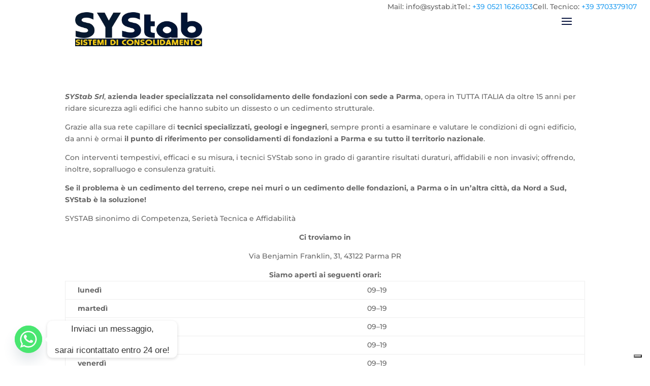

--- FILE ---
content_type: text/html; charset=utf-8
request_url: https://www.google.com/recaptcha/api2/anchor?ar=1&k=6LcgRewoAAAAANAVDlJfMXUSOMyfqsSEShkhbbqj&co=aHR0cHM6Ly93d3cuc3lzdGFiLml0OjQ0Mw..&hl=en&v=PoyoqOPhxBO7pBk68S4YbpHZ&size=invisible&anchor-ms=20000&execute-ms=30000&cb=3uq48xbggukv
body_size: 48682
content:
<!DOCTYPE HTML><html dir="ltr" lang="en"><head><meta http-equiv="Content-Type" content="text/html; charset=UTF-8">
<meta http-equiv="X-UA-Compatible" content="IE=edge">
<title>reCAPTCHA</title>
<style type="text/css">
/* cyrillic-ext */
@font-face {
  font-family: 'Roboto';
  font-style: normal;
  font-weight: 400;
  font-stretch: 100%;
  src: url(//fonts.gstatic.com/s/roboto/v48/KFO7CnqEu92Fr1ME7kSn66aGLdTylUAMa3GUBHMdazTgWw.woff2) format('woff2');
  unicode-range: U+0460-052F, U+1C80-1C8A, U+20B4, U+2DE0-2DFF, U+A640-A69F, U+FE2E-FE2F;
}
/* cyrillic */
@font-face {
  font-family: 'Roboto';
  font-style: normal;
  font-weight: 400;
  font-stretch: 100%;
  src: url(//fonts.gstatic.com/s/roboto/v48/KFO7CnqEu92Fr1ME7kSn66aGLdTylUAMa3iUBHMdazTgWw.woff2) format('woff2');
  unicode-range: U+0301, U+0400-045F, U+0490-0491, U+04B0-04B1, U+2116;
}
/* greek-ext */
@font-face {
  font-family: 'Roboto';
  font-style: normal;
  font-weight: 400;
  font-stretch: 100%;
  src: url(//fonts.gstatic.com/s/roboto/v48/KFO7CnqEu92Fr1ME7kSn66aGLdTylUAMa3CUBHMdazTgWw.woff2) format('woff2');
  unicode-range: U+1F00-1FFF;
}
/* greek */
@font-face {
  font-family: 'Roboto';
  font-style: normal;
  font-weight: 400;
  font-stretch: 100%;
  src: url(//fonts.gstatic.com/s/roboto/v48/KFO7CnqEu92Fr1ME7kSn66aGLdTylUAMa3-UBHMdazTgWw.woff2) format('woff2');
  unicode-range: U+0370-0377, U+037A-037F, U+0384-038A, U+038C, U+038E-03A1, U+03A3-03FF;
}
/* math */
@font-face {
  font-family: 'Roboto';
  font-style: normal;
  font-weight: 400;
  font-stretch: 100%;
  src: url(//fonts.gstatic.com/s/roboto/v48/KFO7CnqEu92Fr1ME7kSn66aGLdTylUAMawCUBHMdazTgWw.woff2) format('woff2');
  unicode-range: U+0302-0303, U+0305, U+0307-0308, U+0310, U+0312, U+0315, U+031A, U+0326-0327, U+032C, U+032F-0330, U+0332-0333, U+0338, U+033A, U+0346, U+034D, U+0391-03A1, U+03A3-03A9, U+03B1-03C9, U+03D1, U+03D5-03D6, U+03F0-03F1, U+03F4-03F5, U+2016-2017, U+2034-2038, U+203C, U+2040, U+2043, U+2047, U+2050, U+2057, U+205F, U+2070-2071, U+2074-208E, U+2090-209C, U+20D0-20DC, U+20E1, U+20E5-20EF, U+2100-2112, U+2114-2115, U+2117-2121, U+2123-214F, U+2190, U+2192, U+2194-21AE, U+21B0-21E5, U+21F1-21F2, U+21F4-2211, U+2213-2214, U+2216-22FF, U+2308-230B, U+2310, U+2319, U+231C-2321, U+2336-237A, U+237C, U+2395, U+239B-23B7, U+23D0, U+23DC-23E1, U+2474-2475, U+25AF, U+25B3, U+25B7, U+25BD, U+25C1, U+25CA, U+25CC, U+25FB, U+266D-266F, U+27C0-27FF, U+2900-2AFF, U+2B0E-2B11, U+2B30-2B4C, U+2BFE, U+3030, U+FF5B, U+FF5D, U+1D400-1D7FF, U+1EE00-1EEFF;
}
/* symbols */
@font-face {
  font-family: 'Roboto';
  font-style: normal;
  font-weight: 400;
  font-stretch: 100%;
  src: url(//fonts.gstatic.com/s/roboto/v48/KFO7CnqEu92Fr1ME7kSn66aGLdTylUAMaxKUBHMdazTgWw.woff2) format('woff2');
  unicode-range: U+0001-000C, U+000E-001F, U+007F-009F, U+20DD-20E0, U+20E2-20E4, U+2150-218F, U+2190, U+2192, U+2194-2199, U+21AF, U+21E6-21F0, U+21F3, U+2218-2219, U+2299, U+22C4-22C6, U+2300-243F, U+2440-244A, U+2460-24FF, U+25A0-27BF, U+2800-28FF, U+2921-2922, U+2981, U+29BF, U+29EB, U+2B00-2BFF, U+4DC0-4DFF, U+FFF9-FFFB, U+10140-1018E, U+10190-1019C, U+101A0, U+101D0-101FD, U+102E0-102FB, U+10E60-10E7E, U+1D2C0-1D2D3, U+1D2E0-1D37F, U+1F000-1F0FF, U+1F100-1F1AD, U+1F1E6-1F1FF, U+1F30D-1F30F, U+1F315, U+1F31C, U+1F31E, U+1F320-1F32C, U+1F336, U+1F378, U+1F37D, U+1F382, U+1F393-1F39F, U+1F3A7-1F3A8, U+1F3AC-1F3AF, U+1F3C2, U+1F3C4-1F3C6, U+1F3CA-1F3CE, U+1F3D4-1F3E0, U+1F3ED, U+1F3F1-1F3F3, U+1F3F5-1F3F7, U+1F408, U+1F415, U+1F41F, U+1F426, U+1F43F, U+1F441-1F442, U+1F444, U+1F446-1F449, U+1F44C-1F44E, U+1F453, U+1F46A, U+1F47D, U+1F4A3, U+1F4B0, U+1F4B3, U+1F4B9, U+1F4BB, U+1F4BF, U+1F4C8-1F4CB, U+1F4D6, U+1F4DA, U+1F4DF, U+1F4E3-1F4E6, U+1F4EA-1F4ED, U+1F4F7, U+1F4F9-1F4FB, U+1F4FD-1F4FE, U+1F503, U+1F507-1F50B, U+1F50D, U+1F512-1F513, U+1F53E-1F54A, U+1F54F-1F5FA, U+1F610, U+1F650-1F67F, U+1F687, U+1F68D, U+1F691, U+1F694, U+1F698, U+1F6AD, U+1F6B2, U+1F6B9-1F6BA, U+1F6BC, U+1F6C6-1F6CF, U+1F6D3-1F6D7, U+1F6E0-1F6EA, U+1F6F0-1F6F3, U+1F6F7-1F6FC, U+1F700-1F7FF, U+1F800-1F80B, U+1F810-1F847, U+1F850-1F859, U+1F860-1F887, U+1F890-1F8AD, U+1F8B0-1F8BB, U+1F8C0-1F8C1, U+1F900-1F90B, U+1F93B, U+1F946, U+1F984, U+1F996, U+1F9E9, U+1FA00-1FA6F, U+1FA70-1FA7C, U+1FA80-1FA89, U+1FA8F-1FAC6, U+1FACE-1FADC, U+1FADF-1FAE9, U+1FAF0-1FAF8, U+1FB00-1FBFF;
}
/* vietnamese */
@font-face {
  font-family: 'Roboto';
  font-style: normal;
  font-weight: 400;
  font-stretch: 100%;
  src: url(//fonts.gstatic.com/s/roboto/v48/KFO7CnqEu92Fr1ME7kSn66aGLdTylUAMa3OUBHMdazTgWw.woff2) format('woff2');
  unicode-range: U+0102-0103, U+0110-0111, U+0128-0129, U+0168-0169, U+01A0-01A1, U+01AF-01B0, U+0300-0301, U+0303-0304, U+0308-0309, U+0323, U+0329, U+1EA0-1EF9, U+20AB;
}
/* latin-ext */
@font-face {
  font-family: 'Roboto';
  font-style: normal;
  font-weight: 400;
  font-stretch: 100%;
  src: url(//fonts.gstatic.com/s/roboto/v48/KFO7CnqEu92Fr1ME7kSn66aGLdTylUAMa3KUBHMdazTgWw.woff2) format('woff2');
  unicode-range: U+0100-02BA, U+02BD-02C5, U+02C7-02CC, U+02CE-02D7, U+02DD-02FF, U+0304, U+0308, U+0329, U+1D00-1DBF, U+1E00-1E9F, U+1EF2-1EFF, U+2020, U+20A0-20AB, U+20AD-20C0, U+2113, U+2C60-2C7F, U+A720-A7FF;
}
/* latin */
@font-face {
  font-family: 'Roboto';
  font-style: normal;
  font-weight: 400;
  font-stretch: 100%;
  src: url(//fonts.gstatic.com/s/roboto/v48/KFO7CnqEu92Fr1ME7kSn66aGLdTylUAMa3yUBHMdazQ.woff2) format('woff2');
  unicode-range: U+0000-00FF, U+0131, U+0152-0153, U+02BB-02BC, U+02C6, U+02DA, U+02DC, U+0304, U+0308, U+0329, U+2000-206F, U+20AC, U+2122, U+2191, U+2193, U+2212, U+2215, U+FEFF, U+FFFD;
}
/* cyrillic-ext */
@font-face {
  font-family: 'Roboto';
  font-style: normal;
  font-weight: 500;
  font-stretch: 100%;
  src: url(//fonts.gstatic.com/s/roboto/v48/KFO7CnqEu92Fr1ME7kSn66aGLdTylUAMa3GUBHMdazTgWw.woff2) format('woff2');
  unicode-range: U+0460-052F, U+1C80-1C8A, U+20B4, U+2DE0-2DFF, U+A640-A69F, U+FE2E-FE2F;
}
/* cyrillic */
@font-face {
  font-family: 'Roboto';
  font-style: normal;
  font-weight: 500;
  font-stretch: 100%;
  src: url(//fonts.gstatic.com/s/roboto/v48/KFO7CnqEu92Fr1ME7kSn66aGLdTylUAMa3iUBHMdazTgWw.woff2) format('woff2');
  unicode-range: U+0301, U+0400-045F, U+0490-0491, U+04B0-04B1, U+2116;
}
/* greek-ext */
@font-face {
  font-family: 'Roboto';
  font-style: normal;
  font-weight: 500;
  font-stretch: 100%;
  src: url(//fonts.gstatic.com/s/roboto/v48/KFO7CnqEu92Fr1ME7kSn66aGLdTylUAMa3CUBHMdazTgWw.woff2) format('woff2');
  unicode-range: U+1F00-1FFF;
}
/* greek */
@font-face {
  font-family: 'Roboto';
  font-style: normal;
  font-weight: 500;
  font-stretch: 100%;
  src: url(//fonts.gstatic.com/s/roboto/v48/KFO7CnqEu92Fr1ME7kSn66aGLdTylUAMa3-UBHMdazTgWw.woff2) format('woff2');
  unicode-range: U+0370-0377, U+037A-037F, U+0384-038A, U+038C, U+038E-03A1, U+03A3-03FF;
}
/* math */
@font-face {
  font-family: 'Roboto';
  font-style: normal;
  font-weight: 500;
  font-stretch: 100%;
  src: url(//fonts.gstatic.com/s/roboto/v48/KFO7CnqEu92Fr1ME7kSn66aGLdTylUAMawCUBHMdazTgWw.woff2) format('woff2');
  unicode-range: U+0302-0303, U+0305, U+0307-0308, U+0310, U+0312, U+0315, U+031A, U+0326-0327, U+032C, U+032F-0330, U+0332-0333, U+0338, U+033A, U+0346, U+034D, U+0391-03A1, U+03A3-03A9, U+03B1-03C9, U+03D1, U+03D5-03D6, U+03F0-03F1, U+03F4-03F5, U+2016-2017, U+2034-2038, U+203C, U+2040, U+2043, U+2047, U+2050, U+2057, U+205F, U+2070-2071, U+2074-208E, U+2090-209C, U+20D0-20DC, U+20E1, U+20E5-20EF, U+2100-2112, U+2114-2115, U+2117-2121, U+2123-214F, U+2190, U+2192, U+2194-21AE, U+21B0-21E5, U+21F1-21F2, U+21F4-2211, U+2213-2214, U+2216-22FF, U+2308-230B, U+2310, U+2319, U+231C-2321, U+2336-237A, U+237C, U+2395, U+239B-23B7, U+23D0, U+23DC-23E1, U+2474-2475, U+25AF, U+25B3, U+25B7, U+25BD, U+25C1, U+25CA, U+25CC, U+25FB, U+266D-266F, U+27C0-27FF, U+2900-2AFF, U+2B0E-2B11, U+2B30-2B4C, U+2BFE, U+3030, U+FF5B, U+FF5D, U+1D400-1D7FF, U+1EE00-1EEFF;
}
/* symbols */
@font-face {
  font-family: 'Roboto';
  font-style: normal;
  font-weight: 500;
  font-stretch: 100%;
  src: url(//fonts.gstatic.com/s/roboto/v48/KFO7CnqEu92Fr1ME7kSn66aGLdTylUAMaxKUBHMdazTgWw.woff2) format('woff2');
  unicode-range: U+0001-000C, U+000E-001F, U+007F-009F, U+20DD-20E0, U+20E2-20E4, U+2150-218F, U+2190, U+2192, U+2194-2199, U+21AF, U+21E6-21F0, U+21F3, U+2218-2219, U+2299, U+22C4-22C6, U+2300-243F, U+2440-244A, U+2460-24FF, U+25A0-27BF, U+2800-28FF, U+2921-2922, U+2981, U+29BF, U+29EB, U+2B00-2BFF, U+4DC0-4DFF, U+FFF9-FFFB, U+10140-1018E, U+10190-1019C, U+101A0, U+101D0-101FD, U+102E0-102FB, U+10E60-10E7E, U+1D2C0-1D2D3, U+1D2E0-1D37F, U+1F000-1F0FF, U+1F100-1F1AD, U+1F1E6-1F1FF, U+1F30D-1F30F, U+1F315, U+1F31C, U+1F31E, U+1F320-1F32C, U+1F336, U+1F378, U+1F37D, U+1F382, U+1F393-1F39F, U+1F3A7-1F3A8, U+1F3AC-1F3AF, U+1F3C2, U+1F3C4-1F3C6, U+1F3CA-1F3CE, U+1F3D4-1F3E0, U+1F3ED, U+1F3F1-1F3F3, U+1F3F5-1F3F7, U+1F408, U+1F415, U+1F41F, U+1F426, U+1F43F, U+1F441-1F442, U+1F444, U+1F446-1F449, U+1F44C-1F44E, U+1F453, U+1F46A, U+1F47D, U+1F4A3, U+1F4B0, U+1F4B3, U+1F4B9, U+1F4BB, U+1F4BF, U+1F4C8-1F4CB, U+1F4D6, U+1F4DA, U+1F4DF, U+1F4E3-1F4E6, U+1F4EA-1F4ED, U+1F4F7, U+1F4F9-1F4FB, U+1F4FD-1F4FE, U+1F503, U+1F507-1F50B, U+1F50D, U+1F512-1F513, U+1F53E-1F54A, U+1F54F-1F5FA, U+1F610, U+1F650-1F67F, U+1F687, U+1F68D, U+1F691, U+1F694, U+1F698, U+1F6AD, U+1F6B2, U+1F6B9-1F6BA, U+1F6BC, U+1F6C6-1F6CF, U+1F6D3-1F6D7, U+1F6E0-1F6EA, U+1F6F0-1F6F3, U+1F6F7-1F6FC, U+1F700-1F7FF, U+1F800-1F80B, U+1F810-1F847, U+1F850-1F859, U+1F860-1F887, U+1F890-1F8AD, U+1F8B0-1F8BB, U+1F8C0-1F8C1, U+1F900-1F90B, U+1F93B, U+1F946, U+1F984, U+1F996, U+1F9E9, U+1FA00-1FA6F, U+1FA70-1FA7C, U+1FA80-1FA89, U+1FA8F-1FAC6, U+1FACE-1FADC, U+1FADF-1FAE9, U+1FAF0-1FAF8, U+1FB00-1FBFF;
}
/* vietnamese */
@font-face {
  font-family: 'Roboto';
  font-style: normal;
  font-weight: 500;
  font-stretch: 100%;
  src: url(//fonts.gstatic.com/s/roboto/v48/KFO7CnqEu92Fr1ME7kSn66aGLdTylUAMa3OUBHMdazTgWw.woff2) format('woff2');
  unicode-range: U+0102-0103, U+0110-0111, U+0128-0129, U+0168-0169, U+01A0-01A1, U+01AF-01B0, U+0300-0301, U+0303-0304, U+0308-0309, U+0323, U+0329, U+1EA0-1EF9, U+20AB;
}
/* latin-ext */
@font-face {
  font-family: 'Roboto';
  font-style: normal;
  font-weight: 500;
  font-stretch: 100%;
  src: url(//fonts.gstatic.com/s/roboto/v48/KFO7CnqEu92Fr1ME7kSn66aGLdTylUAMa3KUBHMdazTgWw.woff2) format('woff2');
  unicode-range: U+0100-02BA, U+02BD-02C5, U+02C7-02CC, U+02CE-02D7, U+02DD-02FF, U+0304, U+0308, U+0329, U+1D00-1DBF, U+1E00-1E9F, U+1EF2-1EFF, U+2020, U+20A0-20AB, U+20AD-20C0, U+2113, U+2C60-2C7F, U+A720-A7FF;
}
/* latin */
@font-face {
  font-family: 'Roboto';
  font-style: normal;
  font-weight: 500;
  font-stretch: 100%;
  src: url(//fonts.gstatic.com/s/roboto/v48/KFO7CnqEu92Fr1ME7kSn66aGLdTylUAMa3yUBHMdazQ.woff2) format('woff2');
  unicode-range: U+0000-00FF, U+0131, U+0152-0153, U+02BB-02BC, U+02C6, U+02DA, U+02DC, U+0304, U+0308, U+0329, U+2000-206F, U+20AC, U+2122, U+2191, U+2193, U+2212, U+2215, U+FEFF, U+FFFD;
}
/* cyrillic-ext */
@font-face {
  font-family: 'Roboto';
  font-style: normal;
  font-weight: 900;
  font-stretch: 100%;
  src: url(//fonts.gstatic.com/s/roboto/v48/KFO7CnqEu92Fr1ME7kSn66aGLdTylUAMa3GUBHMdazTgWw.woff2) format('woff2');
  unicode-range: U+0460-052F, U+1C80-1C8A, U+20B4, U+2DE0-2DFF, U+A640-A69F, U+FE2E-FE2F;
}
/* cyrillic */
@font-face {
  font-family: 'Roboto';
  font-style: normal;
  font-weight: 900;
  font-stretch: 100%;
  src: url(//fonts.gstatic.com/s/roboto/v48/KFO7CnqEu92Fr1ME7kSn66aGLdTylUAMa3iUBHMdazTgWw.woff2) format('woff2');
  unicode-range: U+0301, U+0400-045F, U+0490-0491, U+04B0-04B1, U+2116;
}
/* greek-ext */
@font-face {
  font-family: 'Roboto';
  font-style: normal;
  font-weight: 900;
  font-stretch: 100%;
  src: url(//fonts.gstatic.com/s/roboto/v48/KFO7CnqEu92Fr1ME7kSn66aGLdTylUAMa3CUBHMdazTgWw.woff2) format('woff2');
  unicode-range: U+1F00-1FFF;
}
/* greek */
@font-face {
  font-family: 'Roboto';
  font-style: normal;
  font-weight: 900;
  font-stretch: 100%;
  src: url(//fonts.gstatic.com/s/roboto/v48/KFO7CnqEu92Fr1ME7kSn66aGLdTylUAMa3-UBHMdazTgWw.woff2) format('woff2');
  unicode-range: U+0370-0377, U+037A-037F, U+0384-038A, U+038C, U+038E-03A1, U+03A3-03FF;
}
/* math */
@font-face {
  font-family: 'Roboto';
  font-style: normal;
  font-weight: 900;
  font-stretch: 100%;
  src: url(//fonts.gstatic.com/s/roboto/v48/KFO7CnqEu92Fr1ME7kSn66aGLdTylUAMawCUBHMdazTgWw.woff2) format('woff2');
  unicode-range: U+0302-0303, U+0305, U+0307-0308, U+0310, U+0312, U+0315, U+031A, U+0326-0327, U+032C, U+032F-0330, U+0332-0333, U+0338, U+033A, U+0346, U+034D, U+0391-03A1, U+03A3-03A9, U+03B1-03C9, U+03D1, U+03D5-03D6, U+03F0-03F1, U+03F4-03F5, U+2016-2017, U+2034-2038, U+203C, U+2040, U+2043, U+2047, U+2050, U+2057, U+205F, U+2070-2071, U+2074-208E, U+2090-209C, U+20D0-20DC, U+20E1, U+20E5-20EF, U+2100-2112, U+2114-2115, U+2117-2121, U+2123-214F, U+2190, U+2192, U+2194-21AE, U+21B0-21E5, U+21F1-21F2, U+21F4-2211, U+2213-2214, U+2216-22FF, U+2308-230B, U+2310, U+2319, U+231C-2321, U+2336-237A, U+237C, U+2395, U+239B-23B7, U+23D0, U+23DC-23E1, U+2474-2475, U+25AF, U+25B3, U+25B7, U+25BD, U+25C1, U+25CA, U+25CC, U+25FB, U+266D-266F, U+27C0-27FF, U+2900-2AFF, U+2B0E-2B11, U+2B30-2B4C, U+2BFE, U+3030, U+FF5B, U+FF5D, U+1D400-1D7FF, U+1EE00-1EEFF;
}
/* symbols */
@font-face {
  font-family: 'Roboto';
  font-style: normal;
  font-weight: 900;
  font-stretch: 100%;
  src: url(//fonts.gstatic.com/s/roboto/v48/KFO7CnqEu92Fr1ME7kSn66aGLdTylUAMaxKUBHMdazTgWw.woff2) format('woff2');
  unicode-range: U+0001-000C, U+000E-001F, U+007F-009F, U+20DD-20E0, U+20E2-20E4, U+2150-218F, U+2190, U+2192, U+2194-2199, U+21AF, U+21E6-21F0, U+21F3, U+2218-2219, U+2299, U+22C4-22C6, U+2300-243F, U+2440-244A, U+2460-24FF, U+25A0-27BF, U+2800-28FF, U+2921-2922, U+2981, U+29BF, U+29EB, U+2B00-2BFF, U+4DC0-4DFF, U+FFF9-FFFB, U+10140-1018E, U+10190-1019C, U+101A0, U+101D0-101FD, U+102E0-102FB, U+10E60-10E7E, U+1D2C0-1D2D3, U+1D2E0-1D37F, U+1F000-1F0FF, U+1F100-1F1AD, U+1F1E6-1F1FF, U+1F30D-1F30F, U+1F315, U+1F31C, U+1F31E, U+1F320-1F32C, U+1F336, U+1F378, U+1F37D, U+1F382, U+1F393-1F39F, U+1F3A7-1F3A8, U+1F3AC-1F3AF, U+1F3C2, U+1F3C4-1F3C6, U+1F3CA-1F3CE, U+1F3D4-1F3E0, U+1F3ED, U+1F3F1-1F3F3, U+1F3F5-1F3F7, U+1F408, U+1F415, U+1F41F, U+1F426, U+1F43F, U+1F441-1F442, U+1F444, U+1F446-1F449, U+1F44C-1F44E, U+1F453, U+1F46A, U+1F47D, U+1F4A3, U+1F4B0, U+1F4B3, U+1F4B9, U+1F4BB, U+1F4BF, U+1F4C8-1F4CB, U+1F4D6, U+1F4DA, U+1F4DF, U+1F4E3-1F4E6, U+1F4EA-1F4ED, U+1F4F7, U+1F4F9-1F4FB, U+1F4FD-1F4FE, U+1F503, U+1F507-1F50B, U+1F50D, U+1F512-1F513, U+1F53E-1F54A, U+1F54F-1F5FA, U+1F610, U+1F650-1F67F, U+1F687, U+1F68D, U+1F691, U+1F694, U+1F698, U+1F6AD, U+1F6B2, U+1F6B9-1F6BA, U+1F6BC, U+1F6C6-1F6CF, U+1F6D3-1F6D7, U+1F6E0-1F6EA, U+1F6F0-1F6F3, U+1F6F7-1F6FC, U+1F700-1F7FF, U+1F800-1F80B, U+1F810-1F847, U+1F850-1F859, U+1F860-1F887, U+1F890-1F8AD, U+1F8B0-1F8BB, U+1F8C0-1F8C1, U+1F900-1F90B, U+1F93B, U+1F946, U+1F984, U+1F996, U+1F9E9, U+1FA00-1FA6F, U+1FA70-1FA7C, U+1FA80-1FA89, U+1FA8F-1FAC6, U+1FACE-1FADC, U+1FADF-1FAE9, U+1FAF0-1FAF8, U+1FB00-1FBFF;
}
/* vietnamese */
@font-face {
  font-family: 'Roboto';
  font-style: normal;
  font-weight: 900;
  font-stretch: 100%;
  src: url(//fonts.gstatic.com/s/roboto/v48/KFO7CnqEu92Fr1ME7kSn66aGLdTylUAMa3OUBHMdazTgWw.woff2) format('woff2');
  unicode-range: U+0102-0103, U+0110-0111, U+0128-0129, U+0168-0169, U+01A0-01A1, U+01AF-01B0, U+0300-0301, U+0303-0304, U+0308-0309, U+0323, U+0329, U+1EA0-1EF9, U+20AB;
}
/* latin-ext */
@font-face {
  font-family: 'Roboto';
  font-style: normal;
  font-weight: 900;
  font-stretch: 100%;
  src: url(//fonts.gstatic.com/s/roboto/v48/KFO7CnqEu92Fr1ME7kSn66aGLdTylUAMa3KUBHMdazTgWw.woff2) format('woff2');
  unicode-range: U+0100-02BA, U+02BD-02C5, U+02C7-02CC, U+02CE-02D7, U+02DD-02FF, U+0304, U+0308, U+0329, U+1D00-1DBF, U+1E00-1E9F, U+1EF2-1EFF, U+2020, U+20A0-20AB, U+20AD-20C0, U+2113, U+2C60-2C7F, U+A720-A7FF;
}
/* latin */
@font-face {
  font-family: 'Roboto';
  font-style: normal;
  font-weight: 900;
  font-stretch: 100%;
  src: url(//fonts.gstatic.com/s/roboto/v48/KFO7CnqEu92Fr1ME7kSn66aGLdTylUAMa3yUBHMdazQ.woff2) format('woff2');
  unicode-range: U+0000-00FF, U+0131, U+0152-0153, U+02BB-02BC, U+02C6, U+02DA, U+02DC, U+0304, U+0308, U+0329, U+2000-206F, U+20AC, U+2122, U+2191, U+2193, U+2212, U+2215, U+FEFF, U+FFFD;
}

</style>
<link rel="stylesheet" type="text/css" href="https://www.gstatic.com/recaptcha/releases/PoyoqOPhxBO7pBk68S4YbpHZ/styles__ltr.css">
<script nonce="V8v7E5yLYbuwhcnQC9BOog" type="text/javascript">window['__recaptcha_api'] = 'https://www.google.com/recaptcha/api2/';</script>
<script type="text/javascript" src="https://www.gstatic.com/recaptcha/releases/PoyoqOPhxBO7pBk68S4YbpHZ/recaptcha__en.js" nonce="V8v7E5yLYbuwhcnQC9BOog">
      
    </script></head>
<body><div id="rc-anchor-alert" class="rc-anchor-alert"></div>
<input type="hidden" id="recaptcha-token" value="[base64]">
<script type="text/javascript" nonce="V8v7E5yLYbuwhcnQC9BOog">
      recaptcha.anchor.Main.init("[\x22ainput\x22,[\x22bgdata\x22,\x22\x22,\[base64]/[base64]/[base64]/[base64]/[base64]/UltsKytdPUU6KEU8MjA0OD9SW2wrK109RT4+NnwxOTI6KChFJjY0NTEyKT09NTUyOTYmJk0rMTxjLmxlbmd0aCYmKGMuY2hhckNvZGVBdChNKzEpJjY0NTEyKT09NTYzMjA/[base64]/[base64]/[base64]/[base64]/[base64]/[base64]/[base64]\x22,\[base64]\x22,\x22w71OwpvDnsOdwrgpGmzDqh4awro4L8O2UXdvXcKWwrVKTcOUwpXDosOAD07CosKvw6fCqAbDhcKnw4fDh8K4wogewqpybVZUw6LChyFbfMKEw4nCicK/ecOcw4rDgMKbwplWQGhfDsKrGsKIwp0TG8OIIMOHNsOcw5HDumXCrGzDqcK0wqTChsKOwp5GfMO4woXDqUcMJyfCmygLw6spwoUewpbCkl7CgMOZw53DsnBvwrrCqcOKMz/Cm8O9w4JEwrrCliVow5tawqgfw7pfw5HDnsO4YMOowrw6wqZJBcK6JsOiSCXCokLDnsO+S8KcbsK/wqppw61hGsOfw6cpwrFSw4w7CMKkw6/CtsOaY0sNw7U6wrzDjsO8PcOLw7HCn8KewodIwprDmsKmw6LDnMOiCAYgwrtvw6gMBg5Mw5NoOsOdB8Obwppywqhuwq3CvsKtwos8JMKfwq/CrsKbAFTDrcK9dTFQw5BlMF/CncOBC8OhwqLDg8K0w7rDph0ow5vCs8KEwrgLw6jChCjCm8OIwqXCqsKDwqczGyXCsFdyasOuecKwaMKCAMO0XsO7w7pQEAXDgMKsbMOWeDt3A8Kuw5wLw63CgcKgwqcww6TDmcO7w7/DrF1sQxxwVDxuOy7Dl8Ofw7DCrcO8SgZEABXCpMKGKkh5w75ZemJYw7QUaS9YCcKtw7/Coi0ZaMOmVMObY8K2w6Nhw7PDrSRAw5vDpsOJccKWFcKxM8O/wpwEbyDCk1nCgMKnVMOZARvDlXY6NC1CwpQww6TDsMKDw7tzUMOQwqhzw5LCsBZFwqvDkDTDt8OeGR1LwqtCEU5sw7LCk2vDoMKqOcKfWT03dMOzwofCgwrCpcKERMKFwo7CkEzDrnYYMsKiKX7Cl8KgwqIQwrLDrF/[base64]/Dl8K6wq/DpMObw6IfdRLCkWHChnQHwq9AdcKZB8KuL17Dv8K0wpIawqZuXlXCo2zCo8K8GytCAQwEAE3ClMK/wrQ5w5rCjsK5wpwgNB0zP00sY8O1BcOSw515RMKgw7kYwpdhw7nDiTvDkArCgsKtR30sw4/CrzdYw77DtMKDw5wsw79BGMKSwrI3BsKpw6IEw5rDt8OcWMKew4bDpMOWSsKkHsK7W8OiNzfCujfDiCRBw4bCgi1WLG/[base64]/w7nCj8Ktw77Co2wlKsKsXWXCq8KNw4PCpxnCsh7CpMOXTcO8YcKdw5FKwqfCmD1EG0hnw6s4wrNGGEVGIEZnw4Q/[base64]/wonDmxETTArDjsKuGMOwO8ORw507AsO1YnHCmHUrwrvCvmjDqWdCwqguw5YULwMRKyDDhyjDpsO9A8OccxXDv8KEw6V1AiR4w4XCvMKDcXjDkz9cw6TDj8KEwrfCosK/[base64]/CgW87wpAQBsOLwp3DlMKxwqrDlDkTU8KtVsKcw6AyDiHDj8Oqwpk5LcK+asOvDG/[base64]/DgzEvwrUOPsONwq7DuMO4w6XCs8ONFXbDiAovw4TDmMOFE8OHw5w/w43CkG3DrS/Dp13CpGJpe8O6cy/DrAZEw5LDil49wqtjw5krb0vDg8OUOsKeV8KHe8OXfsKSZ8OdWw53JcKBCMOtTEZFw6XCvAjChFXChCXClWLDtE9Gw4QGEsOSfn8qwrnDgQN7Tm7CrkUuworDimvDkMKbwrHCvVovwpvCuyY/[base64]/ConDDncO2NsODL0Icw6YcUMOEwpAeEMOeBzIRwo7CucOUwpxzwpg6TU7DpVUuwobDtsKBw6rDmsKQwrZDMhbCmMKhEVAlwpLDpsKYKi08cMOIw4DDny3CkMOeBUZbwq/[base64]/DuHVdw6gbchjCqyFow4DDnw7DpR/DqcO0WzHDrsOvwqHDkcKRw7RyQi4swrUFFcOSVMOZBx7CucKOwrHCpMOGGcOJwp0JWcOAw4fCh8KWw69yKcKoWcOdeQLCv8KNwpErwoh7wq/[base64]/CnxvDg8Kow5EUwrDDtnDDl8Kqw5/Cgn/DisKUbMOUw7AmAmrCjcO0EGIOwpE6wpLCvMKtwrzDnsOqbsOhwr11JGHDgsO6B8O5P8OeScOdwpnCtRPCjcKFw5HCq29OFglZw6RCVlTClMKnNCo3MXsbw5l7w6nDjMOnFm/DgsKoCmTCucO6w43CvQbCscK+QsOYVcKUwqkSwq8Bw5PCqRbCuFvCu8K7wqNrQWdBM8KXwrLDkVzDlcKcMz3DuVkRwpnCucOcwpcewqHDt8OowqDDjwvDjXUmDVzCjhV/P8KiesOmw5cWeMKlTsOlPUEmw7LCt8ObbxHCjMKZwrUgS3rDhMOhw5l6wpAsM8KKAMKTCS7CpFJ/[base64]/w63Djg0kw5Are8KfwqzChk3DmsOzdsOzwr/DijQ6NUfDncO9w6jDhVNXGGjDm8K3W8KVw7VPwqTDqsKbXlbCkEXDvgLCo8Kxwr3Do1ozXsOTK8OxAsKVwoZ8wrfCrSvDicO9w7gPA8KXQ8KNM8KTQcK6w5Jfw69swppSTsOEwoHDvcKFw5t+wpnDu8O1w4t6wr8+wqcLw6LDgVtIw4g6w4rDosKNw5/CkGnCsAHCgzbDgBPDkMOVwoHDisKtwqxYPwgQAVBMTm3DgSDDjMOxwqnDl8OeWMKLw5FsLh3CvlczRQfDvV5EbsOSKMKJC27CjmbDn1vCnmjDozHCv8KBVnosw6vDosO6Mj/ChsKOasOYwpBOwrjDmcOqwq3Cr8Ocw6vDssO5MMK2EnvDlsK/[base64]/Di8K2WgBjZMOrNCIAUcOIwrjDiiAXwpZ5a0nCpWNbK0/Dr8O5w6/DmsKJOxvCnExUFwjCpFvCnMKeNA7DmHoVw7zDnsKjw4DDvxHDj2UWw7/Ck8O/wqQbw7/CucO8f8OcK8KPw53DjsO+Fi9uHX/Cm8OMD8OxwpYBD8KGKAnDksO9HMKECTXDlRPCvMO/w7nCvkzCkMK2KcOew5rCuho1NTHCnwIDwr3DnsKBbcOsS8K3JsOtw7vDvT/DlMOYw6LCjMOuHXFIwpLDnsOEwpbDihwTTMOtw6HCkzxzwobCvsKiw43DqcO3wqjDmsOPNMOkwpfDiEnDq2XDgDQGw5Z7wqTCjmwDw4TDgMKgw63DiTFdOAx6BcOVSMKJT8OQa8K7U1tdwrZGw6gRwqZwI23DnU4eEcKPdsKTw7IzwqfDk8KhZ0/CoRUhw58pwpPCmEhJwrpgwrZGF0bDjgZkJUhiw5XDmsOHMcKqDVbDqMO3woB6w5jDuMOIIcK7wpxCw6AbHzwPwpR/E1bCvx/CoDjDlFzCtT7CjE48wqfCoC/[base64]/[base64]/DhMKdw4YYw47Chl3Dml0rw4LDj2/CmBBpCHbClH/ClcO8w7fCvXXCpMKPwpPCpVPDsMOhesOAw7vDj8OtajlQwo3DtMOldFrDnltQw7HDtSohwrErBVPDrARGw5cQMCnDmBfDukfCvFthHn8SPsONwo5cDsKlLTXCtsODwqXCssOtesOhOsK3wqnDm3nDmMKZdzdfwr7Dqn3DgcKZHcKNRsOEw7/[base64]/CtsOIwqclw4RcwrkMwq3CusKtwqLCjR5ew7d4YHHDp8KOwoBoQHEEeTlaSnnCpcK3UzQuGgpRe8OAM8OTBsK2dhTCj8K5Ng/Du8KuJMKfw5nDixZxPy4Swrx6ZsOTwrXCrhkgCMK6WgXDrsOtwqV/[base64]/dQ8AwpbDrDAebEMsd0EwZwHDsm84w6Zsw7wcf8OFw512VsOtZMKPwrI5w7gndStMw4LDvBt5w4NKXsOaw7kTw5rDv0zDrG5YccOgwoFHwoJDA8KywrnDu3XDvhrDvMOVw4PDs2ESHzZPw7TCtBVvw53CpzvCvAnCvFMrwohOW8K/[base64]/DksOjQwzDo1PCtcOYw7dKwpPCscOyEyfCt1p7XcObfsOkAhbCrxc1AsKwHC7CnBDCpmMGwoA6R1jDtjRpw7YqTArDuHLDm8KhQgzCo2/[base64]/DhMKsw4JJVMKeD1TDo0EFwoJzwocCUGNbwq3DoMOSwopiDWtnTDDCicK7dcKYbsOlw6ZHHgsgwooXw5jCgGUfwrfDtcOncsKLB8OMG8OacnDCoDdce17Cv8KhwqNiQcO5w5TDr8KuaFLCliDDkMOXL8K/wqYnwrTCgMOkw5DDssK/fsOZw6nCgUk3aMOXwp3Cu8O6N13DsBk+O8OmAmIuw6DDqMOKV2bDtCl6VcKlw754QCIwShbDoMOnw6QfTsK+DX3Ct33Di8Kxw54ewpQIwrzCvFzDp1ZqwpzCpMK/[base64]/CrcK3EMKgwq7Cl2zCj2zCslrClGtjwr0tG8Klw6TChsO9wps8wqHDnsK8MyZ2w45LXcOZfF51wo8Ew53DmF0DQlXCj2rCt8OOw7sdI8OqwrRrw6UCw7zCh8KFIH0Ew6jCuDZNaMO1N8O/[base64]/CncKKOwkUUsOqKsOwDMOnw5JkOsOVwp4pJULDnMKYwqHDhDJKwrTCoSjDiD/Dvi0PeXx1woHCtlHCscKXXMO+w4oIDsKgK8O+wpzChBdVS28UB8K8w6ocwrpgwrR3w7/DuBrDq8O8w45xwo3CvEFPw6cCUsKVMlfCncOuw4TDrSPChcK4wqLCk1xwwr5Nw41OwpR7wrM3DMKFX0HDvl/DucO6JHDDqsKqwp3CgMKrHVRDwqXDqkNoGjHDm1/Di24Jwr9twrDDu8O4LR1gwrBWeMKyG0jDnmYRX8KDwoPDtS3Cp8KGwp8gWSnCsgF/[base64]/DjEbDsMKtb8KLw6rDlsOWw5DDtSxSaGJfw7dccsK1wrhyPTfDukLCj8Kxw5rDvsKKw7jCnsK6a2DDr8KywrXDiHLCscOPPH7DoMO9woHDrA/Cji4pw4oGw67DtMKVWT5FcyXClMOxwqvCgcKfU8OncsO+JMKuSMKKFsOYTz/CthJeDsKrwoXDisKzwqDCm1E6MsKdwoHDmsObR10KwpHDn8KjFGjCoXolCijCjAY+a8KAUy7DrREgAiDDnsOEeGjChV4TwrVFP8Ojf8KGw5jDvsOPwqR6wpfCmyLCncK5wonDs1YAw67CmMKkwrsaw7RZWcORw64jGMOcVE8UwpbCk8KXw7oUwpZBwp/CgMKjH8OgD8OgEcKmDsKVw4oxNRbDsk7DtMKmwpJ7dMOCXcKYKwjDhcKbwoguwrvCuhzCuV/[base64]/DlcOoTsKyw5/CrWU/w6ATQsOkwrFfJiMTJCzCvl/CukBtYsOOw6liVcOCwoMuBznCk2s7w4nDpMKNBsKEa8KZN8OHwobCmsK/[base64]/[base64]/Dr2HDkiLCoMKLw7UucXHDh8KGCcOaw6AsE0PCpsOtAsK8woDCp8OlXcOaRSEvEsOPJm9RwoLCn8OcScOwwrk1DsKPNxAOcVhSwoBAXsK6w7zDj2vChSbDrWQHwqHCo8Ofw6/Co8OsdMKIWhx8wro0w5Ulf8KNw4xcJjA0w45dYGEOM8OJw6DCrsOsd8OwwqbDohDDhSDClQjCsxESfcK/w5kGwroQw5sEwrNzwqDCvT/[base64]/[base64]/[base64]/DtMKiMsOTwp/CjsOhNQkdwqrDvMOwwocIw5HCnB/Ds8OVw4PDo8OKw4XDtcO/[base64]/[base64]/DncOPw6czw4LDssKjKMOMTSlEXsOPw7QqM1/DrMKTP8KQwq3ClBZHE8OLw652ScO1w6c+XjFvwpFXw53DsxkBTsK3w7fDuMODdcKmw7Uwwq5Swo1GwqBiBSskwqPCisOXCCHCmwlZZcKsC8KsKMO9w7QfEhvDg8OLw7HCqsKLw47CgBXCrB3DvAfDiU/[base64]/[base64]/ChlPCs3EQw6rDtxEZbQc9LcK4SmrCisOOw4LDv8KZNgLDphxTKsKzwokOBG/Cj8Oww51nGGQYWsOZw77DqCbDl8O8wpggWxPDhWZ4w4ULwqFmQMK0djvDiEzDk8Okwr4gw7BEFwnCq8KPaXTDpMObw7vCksKTUSV/BsKMwoXDoFsjMmUEwokpIWzDp3/ChDxSUsOhw7UIw5rCvX/DhWXCuR3DtXrCkzXDh8KMUcKMSQsyw7dUMhhnw6grw4ADLcKNKUsMa0Y3JgsLw7TCsTTDlRjCtcOPw75lwot9w7HDmMKlw55rRsOswqDDpsOsKiLCmWTDg8KRwr4uwoANw5svJE/Ch1cEw4g+cz3CssOPEMOaYGLDsE52MMOYwrsZcH0sA8OZw5TCtwo3w4zDv8Kdw47DpMOjHRpUQcKhwqPDuMO9QibCgcOCw4vCgTXCj8Kvwr/CtMKPw6xRPBLDpMKCVcK8emHCgMKbwp7DlQEgw4DClEsBwprDsAoKw5/[base64]/Ck3suwrvDu8KOw6YEwq7DssOWCMKIHsKMJMKFw6AnYQjCn11/fCjCnsO0WjU4O8OAwpwRwohmbcO4w7l6w65SwqYQUMO0IsO/w5gjCXV5w7JCw4bCrsOyRcOgZTHCn8Omw7l/[base64]/DqCtxWhVlFgDDvsKKCsOPP8OrMMKYfMOewp1BaS7Dl8OjK2LDk8Ktw4MSaMONw5B4wpXCjG9awovDqUgvP8Oub8OVf8OKWwXCkn/DuT0BwqzDpArDil40O27Dq8KsL8OvdC7DrkVGM8KWwq9EcTTClQMIw6dyw7HDnsOSwot3HnrCtTzDviAzw4vCkW8MwofCmFpqw5DDjkF/w5TDnz4vwpdUw6pbwrhIw4pNw7RiHMKEwpLCvE3CgcOCYMOXScOEw7/[base64]/wrJgEsO2UgN3wo0qAgsuwo7CmxbDh8Osw59SMsO1DsOaDsKRw6smVcObw4bCuMOcO8K6wrDChcOLPgvDssKgw7BiPHrCrG/Drl4oTMKgYlhiw6jChjPDjMOkBWbDkEAmw6MTwrDClsKuw4LCjcO9f3/DsV3CoMOTw7LCusO0PcObw4ARwrvCusKXIlAuSj0RAsK/wqjCiUjDuVrCrSITwoIlw7TCrcOmDMK2XA7DqV0jYcOpw5TCkkJ0ZkotwpfCnkh4w5cTcmLDpBTCkH8GO8Kpw4/[base64]/DkiMdJsOUw7BrYncuwrjClsKbwoXDp8OCw6jCpcO+w6/Du8K0dk9kwrXCmxd8IAbCvcOCXcK/w5XDjMKhw5ZYwo7Dv8K0wrnCmsOOC2DCjAFJw73CkX/ChEXDkMOfw780b8OSX8KFKwvCglYcwpLCsMKmwo4gw73Dn8OJwrbDiGMoLMOmwpzCncKZw5NBZ8K/f3jCi8OhHi3DlMKXaMK7WUEjf3NHw7U1WmBDbcOtf8K3w4TChcKjw6MhQsK9TsKnMRxTKcKMw5TDlVDDkEfCqUHCo24+XMKqJcOWw7BHwo4/wr9JYxTDhsKeKgLDk8KyKcKmw4NvwrtGIcKlwoLCtsKPw53CiQfDi8KtwpHCjMOySDzCvUg7KcOFwq3DgsOswpZTKFsbZTLDqj5awq3DkEQtw5HCpMOKw7/Cv8ODwrbDukjDt8Ogw7nDpXfCkATCjcKNBg9Zwrg/QUHCjsObw6LCsXTDhV3Dn8ODMAlCwqJJw4MyXgUgcHQGfRR1MMKFGsOWC8Knwq/CmSHCmMOWw717dxNqPFLClmp9w6XChsOCw4HCknVXwovDsC1Yw4rCpw5rw55iasKFw7ROPsK3w70NQCQOw5bDu21WImktXsKow6pAbjMiIMK/fjbDmcKzJlXCqMKmG8OBIm7DpcKnw5NDMcKcw4JpwoLDtlJnw6PCuHbDg3jCkcKew7/[base64]/wpDCiUvCt3fCgkVLwoXDucK6w5rCji8TwpBuw5BKCMKHwonCisOHwobCncKRaU0qwpbCkMKTVx3DosOgw7cNw4zDusK0w59PbGfDssKMMA/CpcKewqh9WQpNw5tvIcOfw7DDjMOKOXYZwrgqQMObwpNwBSZnwrxFMFDDoMKBVRbDv0s6KMOewqfCqcOzwp/DrcO6w616w5DDj8K4wpl6w5LDvMO1wqXCtcO2eys6w4fCrsKlw4XDgQdLMQc/w5nCnMKJAVfDrSLDtsOuWyTCuMKCXcOFwpbDvcOKwpzCh8Ktw58gw5UNw7QEw5nDunjCv1XDhi7DmcKWw5vDrw51wrtCZ8OhL8KSGsKpwrjCl8K+VMKDwqFqM0xRD8KGG8KRw5gEwr5YXcK7wrEFaCBxw5xsfsKMwoQow5fDhV94bzPDoMKywp/Cn8OhWCvCusOXw4howoEuw7cAFMO5cG9fJMOFcsKXBMOFDw/Cs2liwpfDkUctw4xGwp4/w5TDpmInNcOFwrrDj3M0w5nDnBzCk8K7SS3DmMOhaUVxYgc+AsKNwqDDin7CpsOLw6/Dl1fDvMOGFgbDmAh0woNvwq5owoLDjcKVwocPEcKYSwjDmBvCtAvCvjjDq14Nw63DvMKkH3U6w4MESsOzwqs2U8KmRUBbS8OzCsOlHsKrwq3CmWLCqnQrCsOwIwnCpMKaw4fDvmpjw6heEcOlDcOkw7/Dmz5pw4/DuXh9w6/CtcKZw7DDrcOjwpHCtVPDkBhvw5DCiAnCusKPP2UVw7zDhsKuDVDCnMKGw50iKUXDjXvCv8Ohw7LClAgBwq7CtAfCvcK1w7oQw48dw5vCjU5bOMKNw47DvV49G8OhY8KFNzDDp8OxTm3DlcOAw50fwqpTYB/Cv8OJwpUNccO/wr4RbcOvYcOONsKxOAVdw5cowphEw5nClHbDtxPCusO3wpvCs8OgK8KKw6/CoxjDl8OCfMO8UlAzKCMfMcKMwoDCgiAiw7/CggnCkwnCjA5HwrnDrcKaw5VFGk4Ow6LCv17DlMKHBkMrw6pBUcKcw7gvwpxkw7vDmlPDrFJSw70bwrELwo/Dr8OPwrfDlcKuw5U4EcKiw5fCnzzDqsO8V1PCl1nCmcOHIybCvcKmQHnCrsO/wr0oDSg+wo7DtCobdcO3ccO6wrvCohrDiMK6BMO3w47DsiFBKzHCiD3DlsKNwpJcwobCkMK3wrTDtRHCg8Khw6fCtwgKwpLCuhTDlMKOAg0zBBnDisOaTirDs8OJwp8Bw4zDlG4Tw5R/w6zCq1LDoMO0w43DscOAIMOHWMOmNsO3V8KQw4JZUsOBw73DmmxGU8OtGcK4S8OjGsOMBQTChMK5woklQTjDkSPDkMKRwpfCmyMuwp5SwoLDnR/CgWF9woPDrcKIw5LDsFJlw5JjTMOnKMOBwogGD8KsdhgKworDmSrDrMKowrErM8KgKw86wqgIw6MvHj3Dpisdw5E8w4wQw7zCiUjCi1Fsw5bDjDYECUXCiW9uwrHCh1fCuVTDoMKtGzYCw4/CswPDggzDg8Kcw7bCisKBw6dswp98ERfDhVhOw5jCisKsDMKowo/CkMK0wrcVCcKcH8K/wptpw4s8TkcpQ0nDuMOtw7/DhirCrU/Dt1PDrkwnY3kcdB3Cl8O/YHsmw67CkMKQwrZgecOIwoBSdiHCo1sJw5DCnsOSwqPDsVYcZSjCj3JwwrAONsOZw4XCjDfDo8OVw6wEwpk/w6Bzwo0twrTDucO7w4rCo8ODc8Kvw4hOw6nCsyEFLsOEAcKIw6TDnMKgwoXDrMKMZcKcw6vChClLwrVQwpRMYyDDs1vDkQRiYCgxw5RAP8OYH8K0w6tmMsKODMOOZAQLwq3ChMKtw6LDo2jDihDDkkB/w69bwpZQwoXClAZhw4zCphBsHMKhwpY3wrDCgcOGwp80wq4cfsKqUkjCmUtPL8KsFBEcwpHCicOBa8KPP1Avwq1GR8KSLsOGwrBrw7zCscO5UCk8w6I5wrjCglDCmsO/bcOCGznCs8OowoRIwrlGw6HDiTnDk0RpwoY4JjvDiSIrHsOawprDsk85w5HDgMOaXGwhw7bCv8OYw7rDo8OidDNLwrcrw5jCqhoZaxTDkTvCnMOKwrXCuhwIEMKHKcKRw5vDhXbDqX7Do8KCfWYvw7Y/SFPCnMKSXMO7w6HCsBHDp8O2wrEkGlw5w4rDmMOew6o1w5vDkHbDoyLDmEUHw5HDrsKcw7TDp8Kfw67DuikPw6s5YcKYMzbCoDjDpkwewoEpBiEdDsKpwpxIB3AdYGfCjRjCgsKhZsOCYnrCtwMzw5V3w6nCnk8Rw48efirCs8KZwrd9w4bCr8O/PkEdwovDp8KPw75YCMOzw7RGw7vDl8OSwrQ/w7taw4fCjMKLchzDlAXCucOmQUxQwptQGWvDr8KUJsKrw41cw5lywrzDosK3w54XwqHDocOnwrTDk0VwEDvCrcKOw6jCt0JKwoVEw6bDiQRJwqnCrgnDosKbw5Agw5XCq8Ogw6A/OsO+XMOewqzDpsKiwolwd2Vww7RDw7nCtAbChD0XbToMLkzCi8OUTMK/wrpXN8OlbcODQxJCVsOADj5Ywq9cw7tDPsOsdcKmwpbCtnrCvi4GMcKQwojDpyAoe8KgDMOWdFQ7w67Du8KFFUPCpMKxw405AgrDhcK3w5lmY8KkKCXDo0Yxwq5/woHCiMO2XcOwwrDCgsKKwqfDuFhtw4/[base64]/Dn8OHwpzCvsK8wrNLwpXDixUWU2vDhhnDuXUwYCPDugY8w5DCvhwzRcOuBnxOWMKPwqzDoMO7w4HDsWkwR8KlK8K2MsOaw4cNIMKeH8K/wqfDlV7CsMOJwoRewqnCpD8fK0fCicOOw5tbE2dlw7h9w6gDYsK4w5jDm0Ijw6MUElTDusOww5hiwoDDhcKFa8O7XnlvBh5TWMO8woDCj8KXYRBlw6IRw6DDk8Otw5INwqzDtyMCw4HCnBPCuGbCvMKKwqYTwpzCt8ODwr4Hw5/[base64]/UWQjMsKaw6g/HcOcWMO+QHzCnXNGF8KWTA3DtMOrDiHCosKzwqbCh8K0H8KDwpbDo2/CicO3wqLDpxXDt2HCn8OxF8Kfw40fSg5Uwo8hKBgbworCgMKcw4bCjsKBwp7DmsKfwoRResKmw5rCiMO8w7s0ZzbDvlI4CkERw5gtw45rwoTCn3HCqk81ECrDgcOnXXnCqjTDjcKWOx7CmcK+wq/Cp8KABm1qc2RNfcKOw4AtWQXCqHsOw7nDrFYOwpUKwqbDq8K+A8Ohw43DqcKJKXXCmsOLLMK8wpw1wo7DtcKESGfDqEU6w6XDkFYtacKgbWk3w5TCs8OYw7HDlcK2Ll/CihsdAcOJDsKEasO3w6pAAjfCusO4w6PDoMOqwrXCk8KOw6cnOsKhwqvDtcOlZVvCmcKHIsOiw4phwrHChMKgwpIlL8OBS8KIwrwuworDv8K/eCHCocOhw6DCvigYwolPHMOowqJHTFXDvcKXHRtAw4rChGtMwp/DkG3CuhHDox3CthlUwqDDmMKBwpXClsOlwqYrW8OYZcOTEMKAG1PCpsOnKDs7wrzDmn1BwokyJTkuFWAsw77CpsOqwr/Co8K1wqIQw70/YSMXwqRjeTXCrcOZw47DocOUw7/[base64]/[base64]/w4ttGwNfwotLw58wfcOoNsKBwqdZC8Ovw6fCucK7Py9vw79nw4vDlTc9w7bCr8KwHxPDvMKcw5wQLMOuNMKbw5LDlsOKDMOoFn8MwrRrE8ONRsOpw6TDvTo+woB9ISkbwr7DrMKBNMOPwpIdw5LDlMOywo/CjTRSN8KoG8OUCCTDjUHCmMOPwqbDhMKbwr7DicOnG2hFwpJ7VgR/[base64]/w4ETw6AXPHJrSgRFwpjDsn7CmEzCtTPDpxfDjWjDvDbDu8OUwoEyDXfDhE5aBsOgwp8Cwq7Dr8K9wpIaw74ZCcO0JcKAwpR9B8KCwpjCmMK1wqlPw5l1w6sWwohJB8OXwoxiKRnClQkbw7rDoizCvsORwrppDQTCjiZbwpxnwr8aO8OBcsK9wqAlw4FIw6pVwpl8ZE/DqyDCiiHDvkNYw6TDn8KMbsKDw7nDnMKXwr/[base64]/wotfwofDk8Odwq48w4jDjD0iwq/[base64]/[base64]/Dr8OnR8OkJsKYwrITCzd/wr7DqHwFLsO4wpLDu8KUwpJgw4vCngJhAxxwLMK/[base64]/w6TDjsOgwpBIw6lRw74xwrAzw5XDtsKPbB7DqBvCtwDCq8KUYsKwaMKzMcOsbMOzEcKCNCZ9bw/[base64]/[base64]/KiI1X8K0woAVw6TCq8KTF8OUdFB1w7zDhWPDjA1qBzjDicO1wqFhw5hyw6/CgmjClcOGYMOIwpAQDsO+RsKMw5rDpmMbHMOBa2DCvRXDoSkUGsO1w5XDsW8PZcKewq9XL8OcRBDCpMKrFMKSZMOiODfCpsO9NcOiJnMWVm3DnMKTAcKXwp1xLk1pw5IaW8KZw7nDt8OGDMKHwrR/YkrDi2bDhAhgCsKCcsOLw4fCt3jDrsKGD8KDNmHCnsOOWWs/TgXCrinCvMO/w63DqwjDmWdhw5UoIRknUQRpa8KVwrzDuhPCl2HDucOaw6Q2woMswphbesO4XMKsw4c8C2QXP1vDugtGRcKQwrwAwrrCpcK2fMKrwqnCocOXwrXCiMO9AsKtwopUD8Oiwr3CrsKzwqXDuMODwqgzVsOYLcO6w5rDrMOMw58Fwp/Cg8OGZjJ/P0MDwrVUFmNOw64Vw4xXZ1PCrcOww7R0wq8HdwfCncOQET7CqDQ/[base64]/wpzDrC1FHWsIPR9CXTTCq8KzGB0yCA/Dkm7DlEbDm8KOPwBFMh90OMK7wrvDqmB/AAUKwp3CtsODBsOXw71XZMK6HgU2E3TCs8K7OzbCixtKScKgwqXCq8KsEMKiAMOMNCDDlcOWwoHDgwLDsWN4VcKiwr/CrsKPw71Gw44Pw5vCmBDDrh1bP8OmwpvCuMKZNgRXTMKSw7l7wqbDlAzCpcO9a0YQw7Fmwrd/EsOeQh4xfsOkT8O6w6bCmgc0wqBawrvDmGsZwoQDw6TDosKwf8Kiw7DDpC1pw6hFPx0kw6nDocKIw6LDmsKFTlfDoDvCssKBfDApMX/DkMKXIsOZDSpkJVknLXjDn8O1CCA8SA0rwoTDunPCu8KSw5dCw73Cp10Uwq4dw5FEBFLCq8ODUMO8wrHCnsOfb8OsYMK3AzM2Zwg7DjdMwoHCuG/[base64]/DjcOgJ2tNF8KdVADCtcKOw5LDt20ZwrrCsMKpXwUrw688P8KiJsKrZg3CisK/wo0zCGXDjMOKMsOgw5w8wpPChQTCuB3CiwRRw7s9wqnDlMOvw4wPDmvDsMOswqTDvA5Xw53DpcKMD8K9woXDlBLDqcK7wonCk8Kiw7/CkMOgwozClFHDlsOfwrxMTD0SwrDCh8KOwrHDtQ8XZjvCn2AfW8OgBcK5w6bDsMKTw7BOwoNvMcO8V3HCjmHDgAHChsKXYcOgwqJ6PMO7H8K8wrrCqMK5A8OyesO1w5PCpRtrFcKKY2/Cvh/[base64]/CqGRHwp9YaDIdLMKGU8KsLTxYJxpCHMOlwpbDujXDlsO6w7jDlGvCocKCwpYrGn/[base64]/wqw+wrt6O8O5wq5rdMKDwq8Lw4BJRMKtw6ZHw4nDl3N9wrDDosK1XUvCtyZOOgHCuMOMRMOdw5vCmcOZwo0dJ1PDvcKSw6vCuMKsd8KYD1nCqVVuw6Fgw7DCosKOw5TCtsKzBsKJw7A1w6Z5w5XCi8O2Xm4rbmRdwq9QwogcwqHCu8Odw5zDjADDuV/[base64]/Cl8ORcg7DqMOEOsKUwqXCjjHCkMOYKcKrOm/ChERlwoXDi8KidsO4wrXCssOLw7nDtDYIw4XDlhobwqNbw7dJwpXDvsOMLGTDtmtlQTI4Zj5EKcO2wpcUK8OQw5l1w6/DgsKhHcOpwrRqGnkHw6BaMBZPw6QTDcOXDSl3wr/[base64]/DnsOqworDnGYpwrk1w4DDrSbCo0jDjF3Cs3nCjMOww5LDssOSSyBMwrImwqfDmHfClMOiwpzDjh58ARvDo8OAZFgcQMKgewo2wqDDiT3Ct8KlH3vCh8OAKcOOwpbCusOmw5HDicO6wqnDl2gdwqF8KsKkw4dGw6pBwq7Dph/Ds8OfcjnCmcOPaUPDjsOLaE9TAMOMecKUwqPCusO2wqrDmWgqA2jCtcKswplswrnDmGTCgcOtw7XCpsOZw7AUw7DDkcOJYhnChgl4IxLDoTB5w5tENn/[base64]/Dn2jCgkvDiGpnOcKgw6nCscOewpzDnMKQfMOjwp3DmWsZAjbCvC/[base64]/w7vDqB8vw5XCqcOewq/[base64]/Cn8OFKnZVZsKJMlcgwptKNMKUU8OzbcO/wqshw4bDi8KFw6xdw7pVGsKGw5fCmnTDrRR/w4LChMO7CMOtwqZqBAnCgALCuMKSH8O+BMKEHxrCsWQkCcK/w43Dq8Owwpxtw5PCp8OjI8OXPlY/KcO9SDpKGWfCh8KbwocywrLDpirDj8KuQcO1w5FNTMKZw6LCrsK6G3TDrHvCvMK6TMOPw4/[base64]/Do3vCr8OJw5fDqcK0woJkCMOJwq4vw7A2wqIyfcOFA8O1w6PDmsKWw4jDi3/DvsObw57DpcOjw4xfe1s6wrXCj2jDrsKAZWJBWMOuUSsXw73DmMOaw7PDvhFEwr8Ww5w3wpjDhMOkIH81wpjDqcKqXcORw6cYIQjCgcOqDyM3w7F+BMKfwozDg3/CqmTCn8KWGxzCs8OkwrLDh8Khc07Ct8Oew6xcZUHCgcKlwpVRwoHCq1dibWbDnCzCtsKIXizCssKpMXVrOsO/DcKGPsOAwpQmwqzCmCpvKcKKG8OrEsKHBMK7ATnCrW7DvnLDhcKoAsOHO8K7w5huesKQV8OpwrgJwq4TKXJIQcOrdxDCi8KewpzDisOBw6PCp8OVZcOfMMOiS8KSHMO2wpcHwq/ChGzDrUVrMCjCi8OXPBzDlgoMBXvDlGBYwpIaVsO8YGDDvgJcwpMRw73CkjvDqcOPw7ZYw4Q/w4YEeDXDqsOtwoJAQ3Bcwp7CtxPCpMOjN8OafsO7wrnCnRB4HzFaKTzCtnLDtB7DhHHCrXpiaSI/SsK3WDXCpmnDlGXDssKNwoTDrMOBO8O4wrVSMsKba8ODwpzDmX7CiS4cJcKGw6tHGmMSalggBsKUTnDDocOsw6MZw5kKwrx7Bz7DphTCjsO/w7fDrVgQw5fDil17w5vDjhrDiQV6MjvDssKFw43Ct8K3w6RuwqzDjwPCmMK+w4DCgW/[base64]/[base64]/[base64]/w7LCuiR/LyTDgj3Dv0zDn8KRS8OULjM+woB2InLCpMKPLsKWwrMqwr4pw7gbwr/DtsKOwpDDu0cSN2vCksOxw6/DsMOzwojDqzU+w4pWw4bDqEHCgsOadMKswpPDmsOff8OuSSU8B8Ovw4zDgwzDksKdWcKAw4g9wqc3wr7DusOJw43DgXHClMOkacOqwp/DgcOWdsKuw6Yowr4Rw6J1D8K1woNvwqkdbFfDsF/Di8OGdcO5w5vDsVLCnitYVVLDmsOkw7rDj8OKw7XDm8OywoTDqifCqH0jwoJgw6/DsMK+wpfCoMOXwpbCownDocOfB1ZmYw15w7fDnxXDj8K1VMOaPMO5w4DCusO0DsKCw6nCh1bDiMO4VsOvGz/DuU4SwoNbwp1ja8OWwqPCpTB/wpZ3NTdow5/[base64]/Cv8O9dlzClnx8D8O6IGDCh8OVXcOtbGN1W0fDs8K6HWFPw63CoCjCnsOlcg3DiMOYFWBqwpB4wr8Uwq0owoZ0HcOJcHjDqsKTKsOodlt/w4zCiFTCjsOAwox7w5omIcKsw5R1wqUNwoXDu8O3wqk3EX5ow5rDjcK6XcK0fAnChzZBwrzDh8KIw7cYECJww5/CosOSchV6wo3CuMK4ZcOaw4/DvEZGWmvCvcKKccKQwonDkCfChMO3wpbDi8OPAnJUcsOYwrcKwoPDnMKGwq/CpnLDssKxwrUtVsO7wql0PMK2wpB5a8K/XsOewpwna8OsG8O5w5PDmmtnw7hbwrUvwqkmN8O8w4gVw5Axw4N8wpTChcOgwrJeMFHDi8KWw4oTF8KVw4cCwr19w7XCsTvCvTU\\u003d\x22],null,[\x22conf\x22,null,\x226LcgRewoAAAAANAVDlJfMXUSOMyfqsSEShkhbbqj\x22,0,null,null,null,1,[21,125,63,73,95,87,41,43,42,83,102,105,109,121],[1017145,391],0,null,null,null,null,0,null,0,null,700,1,null,0,\[base64]/76lBhn6iwkZoQoZnOKMAhmv8xEZ\x22,0,0,null,null,1,null,0,0,null,null,null,0],\x22https://www.systab.it:443\x22,null,[3,1,1],null,null,null,1,3600,[\x22https://www.google.com/intl/en/policies/privacy/\x22,\x22https://www.google.com/intl/en/policies/terms/\x22],\x22+2O1Fofzt+/Srp0bWS+DRBJ0PkUOzDXgBun8CJypz0s\\u003d\x22,1,0,null,1,1769409694726,0,0,[29,152,67,119,79],null,[61],\x22RC-1btnQKlfxyF0Tw\x22,null,null,null,null,null,\x220dAFcWeA44iTBRqkNY54U2-bavCKM2UW1gzubml1w9mVJPUDAx4eHh0DbUamhUqWykl5lJA_bURZKJDACULcpL5wRkp9QXusEwfg\x22,1769492494728]");
    </script></body></html>

--- FILE ---
content_type: text/css
request_url: https://www.systab.it/wp-content/et-cache/7504/et-core-unified-tb-9539-tb-9551-deferred-7504.min.css?ver=1767983994
body_size: -33
content:
.et_pb_fullwidth_code_0_tb_header{padding-bottom:0px}

--- FILE ---
content_type: application/javascript; charset=utf-8
request_url: https://cs.iubenda.com/cookie-solution/confs/js/29958300.js
body_size: -124
content:
_iub.csRC = { consApiKey: 'yU0Xh32ZemBoKNlUC957qua8Tu90iNCe', showBranding: false, publicId: 'a41baaa9-6db6-11ee-8bfc-5ad8d8c564c0', accessibilityWidget: { sitePublicId: 'a41baaa9-6db6-11ee-8bfc-5ad8d8c564c0', position: 'bottom-left', fillColor: '#0B513C', backgroundColor: '#FFFFFF' }, hasAccessibilityWidget: true, floatingGroup: false };
_iub.csEnabled = true;
_iub.csPurposes = [7,3,4,1];
_iub.cpUpd = 1647351202;
_iub.csT = 0.15;
_iub.googleConsentModeV2 = true;
_iub.totalNumberOfProviders = 1;
